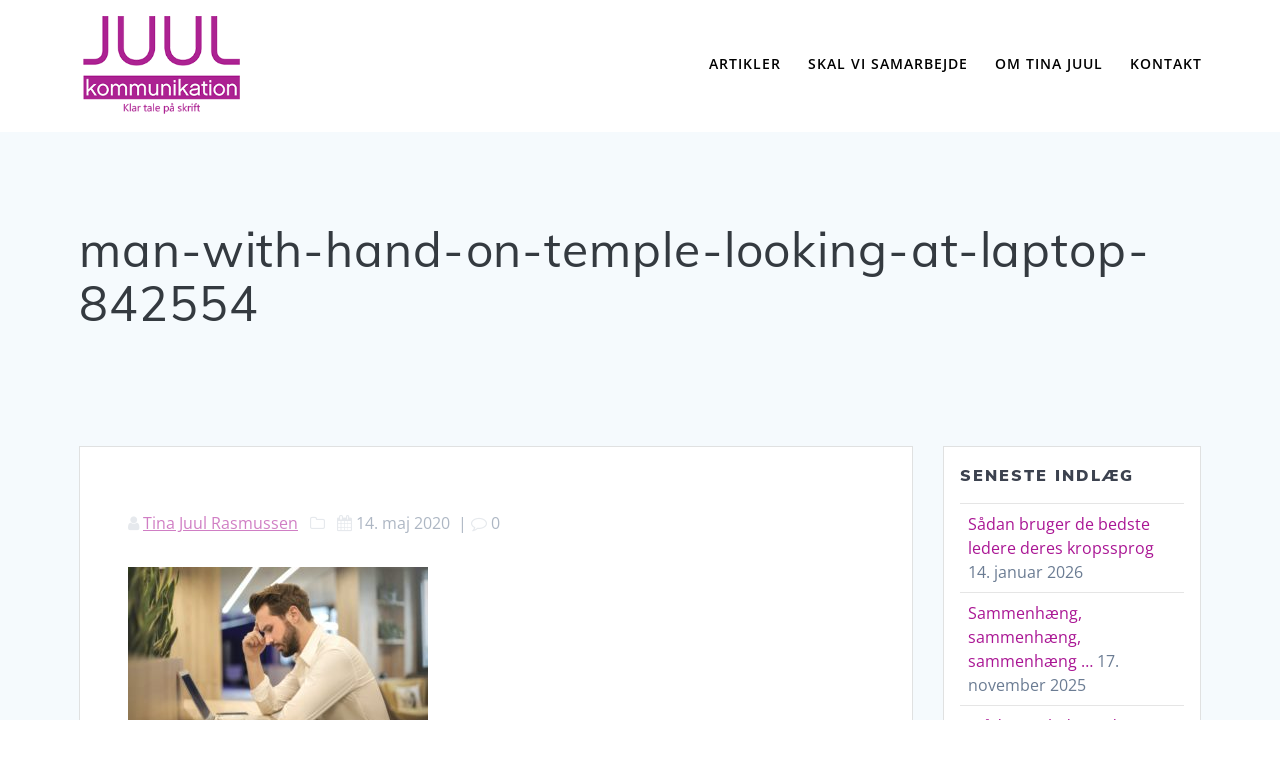

--- FILE ---
content_type: text/html; charset=UTF-8
request_url: https://www.juul-kommunikation.com/genaabning-saadan-hjaelper-du-dine-medarbejdere-tilbage-paa-arbejde/man-with-hand-on-temple-looking-at-laptop-842554/?doing_wp_cron=1674957182.6050930023193359375000
body_size: 15005
content:
<!DOCTYPE html>
<html lang="da-DK" prefix="og: https://ogp.me/ns#">
<head>
    <meta charset="UTF-8">
    <meta name="viewport" content="width=device-width, initial-scale=1">
    <link rel="profile" href="https://gmpg.org/xfn/11">

	    <script>
        (function (exports, d) {
            var _isReady = false,
                _event,
                _fns = [];

            function onReady(event) {
                d.removeEventListener("DOMContentLoaded", onReady);
                _isReady = true;
                _event = event;
                _fns.forEach(function (_fn) {
                    var fn = _fn[0],
                        context = _fn[1];
                    fn.call(context || exports, window.jQuery);
                });
            }

            function onReadyIe(event) {
                if (d.readyState === "complete") {
                    d.detachEvent("onreadystatechange", onReadyIe);
                    _isReady = true;
                    _event = event;
                    _fns.forEach(function (_fn) {
                        var fn = _fn[0],
                            context = _fn[1];
                        fn.call(context || exports, event);
                    });
                }
            }

            d.addEventListener && d.addEventListener("DOMContentLoaded", onReady) ||
            d.attachEvent && d.attachEvent("onreadystatechange", onReadyIe);

            function domReady(fn, context) {
                if (_isReady) {
                    fn.call(context, _event);
                }

                _fns.push([fn, context]);
            }

            exports.mesmerizeDomReady = domReady;
        })(window, document);
    </script>
	
<!-- Search Engine Optimization by Rank Math PRO - https://rankmath.com/ -->
<title>man-with-hand-on-temple-looking-at-laptop-842554 - Juul Kommunikation</title>
<meta name="robots" content="follow, index, max-snippet:-1, max-video-preview:-1, max-image-preview:large"/>
<link rel="canonical" href="https://www.juul-kommunikation.com/genaabning-saadan-hjaelper-du-dine-medarbejdere-tilbage-paa-arbejde/man-with-hand-on-temple-looking-at-laptop-842554/" />
<meta property="og:locale" content="da_DK" />
<meta property="og:type" content="article" />
<meta property="og:title" content="man-with-hand-on-temple-looking-at-laptop-842554 - Juul Kommunikation" />
<meta property="og:url" content="https://www.juul-kommunikation.com/genaabning-saadan-hjaelper-du-dine-medarbejdere-tilbage-paa-arbejde/man-with-hand-on-temple-looking-at-laptop-842554/" />
<meta property="og:site_name" content="Juul Kommunikation" />
<meta property="og:image" content="https://www.juul-kommunikation.com/wp-content/uploads/2020/05/man-with-hand-on-temple-looking-at-laptop-842554-1024x674.jpg" />
<meta property="og:image:secure_url" content="https://www.juul-kommunikation.com/wp-content/uploads/2020/05/man-with-hand-on-temple-looking-at-laptop-842554-1024x674.jpg" />
<meta property="og:image:width" content="1024" />
<meta property="og:image:height" content="674" />
<meta property="og:image:alt" content="man-with-hand-on-temple-looking-at-laptop-842554" />
<meta property="og:image:type" content="image/jpeg" />
<meta name="twitter:card" content="summary_large_image" />
<meta name="twitter:title" content="man-with-hand-on-temple-looking-at-laptop-842554 - Juul Kommunikation" />
<meta name="twitter:image" content="https://www.juul-kommunikation.com/wp-content/uploads/2020/05/man-with-hand-on-temple-looking-at-laptop-842554-1024x674.jpg" />
<!-- /Rank Math WordPress SEO plugin -->

<link rel='dns-prefetch' href='//plausible.io' />

<link rel="alternate" type="application/rss+xml" title="Juul Kommunikation &raquo; Feed" href="https://www.juul-kommunikation.com/feed/" />
<link rel="alternate" type="application/rss+xml" title="Juul Kommunikation &raquo;-kommentar-feed" href="https://www.juul-kommunikation.com/comments/feed/" />
<link rel="alternate" title="oEmbed (JSON)" type="application/json+oembed" href="https://www.juul-kommunikation.com/wp-json/oembed/1.0/embed?url=https%3A%2F%2Fwww.juul-kommunikation.com%2Fgenaabning-saadan-hjaelper-du-dine-medarbejdere-tilbage-paa-arbejde%2Fman-with-hand-on-temple-looking-at-laptop-842554%2F" />
<link rel="alternate" title="oEmbed (XML)" type="text/xml+oembed" href="https://www.juul-kommunikation.com/wp-json/oembed/1.0/embed?url=https%3A%2F%2Fwww.juul-kommunikation.com%2Fgenaabning-saadan-hjaelper-du-dine-medarbejdere-tilbage-paa-arbejde%2Fman-with-hand-on-temple-looking-at-laptop-842554%2F&#038;format=xml" />
<style id='wp-img-auto-sizes-contain-inline-css' type='text/css'>
img:is([sizes=auto i],[sizes^="auto," i]){contain-intrinsic-size:3000px 1500px}
/*# sourceURL=wp-img-auto-sizes-contain-inline-css */
</style>
<style id='wp-emoji-styles-inline-css' type='text/css'>

	img.wp-smiley, img.emoji {
		display: inline !important;
		border: none !important;
		box-shadow: none !important;
		height: 1em !important;
		width: 1em !important;
		margin: 0 0.07em !important;
		vertical-align: -0.1em !important;
		background: none !important;
		padding: 0 !important;
	}
/*# sourceURL=wp-emoji-styles-inline-css */
</style>
<style id='wp-block-library-inline-css' type='text/css'>
:root{--wp-block-synced-color:#7a00df;--wp-block-synced-color--rgb:122,0,223;--wp-bound-block-color:var(--wp-block-synced-color);--wp-editor-canvas-background:#ddd;--wp-admin-theme-color:#007cba;--wp-admin-theme-color--rgb:0,124,186;--wp-admin-theme-color-darker-10:#006ba1;--wp-admin-theme-color-darker-10--rgb:0,107,160.5;--wp-admin-theme-color-darker-20:#005a87;--wp-admin-theme-color-darker-20--rgb:0,90,135;--wp-admin-border-width-focus:2px}@media (min-resolution:192dpi){:root{--wp-admin-border-width-focus:1.5px}}.wp-element-button{cursor:pointer}:root .has-very-light-gray-background-color{background-color:#eee}:root .has-very-dark-gray-background-color{background-color:#313131}:root .has-very-light-gray-color{color:#eee}:root .has-very-dark-gray-color{color:#313131}:root .has-vivid-green-cyan-to-vivid-cyan-blue-gradient-background{background:linear-gradient(135deg,#00d084,#0693e3)}:root .has-purple-crush-gradient-background{background:linear-gradient(135deg,#34e2e4,#4721fb 50%,#ab1dfe)}:root .has-hazy-dawn-gradient-background{background:linear-gradient(135deg,#faaca8,#dad0ec)}:root .has-subdued-olive-gradient-background{background:linear-gradient(135deg,#fafae1,#67a671)}:root .has-atomic-cream-gradient-background{background:linear-gradient(135deg,#fdd79a,#004a59)}:root .has-nightshade-gradient-background{background:linear-gradient(135deg,#330968,#31cdcf)}:root .has-midnight-gradient-background{background:linear-gradient(135deg,#020381,#2874fc)}:root{--wp--preset--font-size--normal:16px;--wp--preset--font-size--huge:42px}.has-regular-font-size{font-size:1em}.has-larger-font-size{font-size:2.625em}.has-normal-font-size{font-size:var(--wp--preset--font-size--normal)}.has-huge-font-size{font-size:var(--wp--preset--font-size--huge)}.has-text-align-center{text-align:center}.has-text-align-left{text-align:left}.has-text-align-right{text-align:right}.has-fit-text{white-space:nowrap!important}#end-resizable-editor-section{display:none}.aligncenter{clear:both}.items-justified-left{justify-content:flex-start}.items-justified-center{justify-content:center}.items-justified-right{justify-content:flex-end}.items-justified-space-between{justify-content:space-between}.screen-reader-text{border:0;clip-path:inset(50%);height:1px;margin:-1px;overflow:hidden;padding:0;position:absolute;width:1px;word-wrap:normal!important}.screen-reader-text:focus{background-color:#ddd;clip-path:none;color:#444;display:block;font-size:1em;height:auto;left:5px;line-height:normal;padding:15px 23px 14px;text-decoration:none;top:5px;width:auto;z-index:100000}html :where(.has-border-color){border-style:solid}html :where([style*=border-top-color]){border-top-style:solid}html :where([style*=border-right-color]){border-right-style:solid}html :where([style*=border-bottom-color]){border-bottom-style:solid}html :where([style*=border-left-color]){border-left-style:solid}html :where([style*=border-width]){border-style:solid}html :where([style*=border-top-width]){border-top-style:solid}html :where([style*=border-right-width]){border-right-style:solid}html :where([style*=border-bottom-width]){border-bottom-style:solid}html :where([style*=border-left-width]){border-left-style:solid}html :where(img[class*=wp-image-]){height:auto;max-width:100%}:where(figure){margin:0 0 1em}html :where(.is-position-sticky){--wp-admin--admin-bar--position-offset:var(--wp-admin--admin-bar--height,0px)}@media screen and (max-width:600px){html :where(.is-position-sticky){--wp-admin--admin-bar--position-offset:0px}}

/*# sourceURL=wp-block-library-inline-css */
</style><style id='wp-block-paragraph-inline-css' type='text/css'>
.is-small-text{font-size:.875em}.is-regular-text{font-size:1em}.is-large-text{font-size:2.25em}.is-larger-text{font-size:3em}.has-drop-cap:not(:focus):first-letter{float:left;font-size:8.4em;font-style:normal;font-weight:100;line-height:.68;margin:.05em .1em 0 0;text-transform:uppercase}body.rtl .has-drop-cap:not(:focus):first-letter{float:none;margin-left:.1em}p.has-drop-cap.has-background{overflow:hidden}:root :where(p.has-background){padding:1.25em 2.375em}:where(p.has-text-color:not(.has-link-color)) a{color:inherit}p.has-text-align-left[style*="writing-mode:vertical-lr"],p.has-text-align-right[style*="writing-mode:vertical-rl"]{rotate:180deg}
/*# sourceURL=https://www.juul-kommunikation.com/wp-includes/blocks/paragraph/style.min.css */
</style>
<style id='global-styles-inline-css' type='text/css'>
:root{--wp--preset--aspect-ratio--square: 1;--wp--preset--aspect-ratio--4-3: 4/3;--wp--preset--aspect-ratio--3-4: 3/4;--wp--preset--aspect-ratio--3-2: 3/2;--wp--preset--aspect-ratio--2-3: 2/3;--wp--preset--aspect-ratio--16-9: 16/9;--wp--preset--aspect-ratio--9-16: 9/16;--wp--preset--color--black: #000000;--wp--preset--color--cyan-bluish-gray: #abb8c3;--wp--preset--color--white: #ffffff;--wp--preset--color--pale-pink: #f78da7;--wp--preset--color--vivid-red: #cf2e2e;--wp--preset--color--luminous-vivid-orange: #ff6900;--wp--preset--color--luminous-vivid-amber: #fcb900;--wp--preset--color--light-green-cyan: #7bdcb5;--wp--preset--color--vivid-green-cyan: #00d084;--wp--preset--color--pale-cyan-blue: #8ed1fc;--wp--preset--color--vivid-cyan-blue: #0693e3;--wp--preset--color--vivid-purple: #9b51e0;--wp--preset--gradient--vivid-cyan-blue-to-vivid-purple: linear-gradient(135deg,rgb(6,147,227) 0%,rgb(155,81,224) 100%);--wp--preset--gradient--light-green-cyan-to-vivid-green-cyan: linear-gradient(135deg,rgb(122,220,180) 0%,rgb(0,208,130) 100%);--wp--preset--gradient--luminous-vivid-amber-to-luminous-vivid-orange: linear-gradient(135deg,rgb(252,185,0) 0%,rgb(255,105,0) 100%);--wp--preset--gradient--luminous-vivid-orange-to-vivid-red: linear-gradient(135deg,rgb(255,105,0) 0%,rgb(207,46,46) 100%);--wp--preset--gradient--very-light-gray-to-cyan-bluish-gray: linear-gradient(135deg,rgb(238,238,238) 0%,rgb(169,184,195) 100%);--wp--preset--gradient--cool-to-warm-spectrum: linear-gradient(135deg,rgb(74,234,220) 0%,rgb(151,120,209) 20%,rgb(207,42,186) 40%,rgb(238,44,130) 60%,rgb(251,105,98) 80%,rgb(254,248,76) 100%);--wp--preset--gradient--blush-light-purple: linear-gradient(135deg,rgb(255,206,236) 0%,rgb(152,150,240) 100%);--wp--preset--gradient--blush-bordeaux: linear-gradient(135deg,rgb(254,205,165) 0%,rgb(254,45,45) 50%,rgb(107,0,62) 100%);--wp--preset--gradient--luminous-dusk: linear-gradient(135deg,rgb(255,203,112) 0%,rgb(199,81,192) 50%,rgb(65,88,208) 100%);--wp--preset--gradient--pale-ocean: linear-gradient(135deg,rgb(255,245,203) 0%,rgb(182,227,212) 50%,rgb(51,167,181) 100%);--wp--preset--gradient--electric-grass: linear-gradient(135deg,rgb(202,248,128) 0%,rgb(113,206,126) 100%);--wp--preset--gradient--midnight: linear-gradient(135deg,rgb(2,3,129) 0%,rgb(40,116,252) 100%);--wp--preset--font-size--small: 13px;--wp--preset--font-size--medium: 20px;--wp--preset--font-size--large: 36px;--wp--preset--font-size--x-large: 42px;--wp--preset--spacing--20: 0.44rem;--wp--preset--spacing--30: 0.67rem;--wp--preset--spacing--40: 1rem;--wp--preset--spacing--50: 1.5rem;--wp--preset--spacing--60: 2.25rem;--wp--preset--spacing--70: 3.38rem;--wp--preset--spacing--80: 5.06rem;--wp--preset--shadow--natural: 6px 6px 9px rgba(0, 0, 0, 0.2);--wp--preset--shadow--deep: 12px 12px 50px rgba(0, 0, 0, 0.4);--wp--preset--shadow--sharp: 6px 6px 0px rgba(0, 0, 0, 0.2);--wp--preset--shadow--outlined: 6px 6px 0px -3px rgb(255, 255, 255), 6px 6px rgb(0, 0, 0);--wp--preset--shadow--crisp: 6px 6px 0px rgb(0, 0, 0);}:where(.is-layout-flex){gap: 0.5em;}:where(.is-layout-grid){gap: 0.5em;}body .is-layout-flex{display: flex;}.is-layout-flex{flex-wrap: wrap;align-items: center;}.is-layout-flex > :is(*, div){margin: 0;}body .is-layout-grid{display: grid;}.is-layout-grid > :is(*, div){margin: 0;}:where(.wp-block-columns.is-layout-flex){gap: 2em;}:where(.wp-block-columns.is-layout-grid){gap: 2em;}:where(.wp-block-post-template.is-layout-flex){gap: 1.25em;}:where(.wp-block-post-template.is-layout-grid){gap: 1.25em;}.has-black-color{color: var(--wp--preset--color--black) !important;}.has-cyan-bluish-gray-color{color: var(--wp--preset--color--cyan-bluish-gray) !important;}.has-white-color{color: var(--wp--preset--color--white) !important;}.has-pale-pink-color{color: var(--wp--preset--color--pale-pink) !important;}.has-vivid-red-color{color: var(--wp--preset--color--vivid-red) !important;}.has-luminous-vivid-orange-color{color: var(--wp--preset--color--luminous-vivid-orange) !important;}.has-luminous-vivid-amber-color{color: var(--wp--preset--color--luminous-vivid-amber) !important;}.has-light-green-cyan-color{color: var(--wp--preset--color--light-green-cyan) !important;}.has-vivid-green-cyan-color{color: var(--wp--preset--color--vivid-green-cyan) !important;}.has-pale-cyan-blue-color{color: var(--wp--preset--color--pale-cyan-blue) !important;}.has-vivid-cyan-blue-color{color: var(--wp--preset--color--vivid-cyan-blue) !important;}.has-vivid-purple-color{color: var(--wp--preset--color--vivid-purple) !important;}.has-black-background-color{background-color: var(--wp--preset--color--black) !important;}.has-cyan-bluish-gray-background-color{background-color: var(--wp--preset--color--cyan-bluish-gray) !important;}.has-white-background-color{background-color: var(--wp--preset--color--white) !important;}.has-pale-pink-background-color{background-color: var(--wp--preset--color--pale-pink) !important;}.has-vivid-red-background-color{background-color: var(--wp--preset--color--vivid-red) !important;}.has-luminous-vivid-orange-background-color{background-color: var(--wp--preset--color--luminous-vivid-orange) !important;}.has-luminous-vivid-amber-background-color{background-color: var(--wp--preset--color--luminous-vivid-amber) !important;}.has-light-green-cyan-background-color{background-color: var(--wp--preset--color--light-green-cyan) !important;}.has-vivid-green-cyan-background-color{background-color: var(--wp--preset--color--vivid-green-cyan) !important;}.has-pale-cyan-blue-background-color{background-color: var(--wp--preset--color--pale-cyan-blue) !important;}.has-vivid-cyan-blue-background-color{background-color: var(--wp--preset--color--vivid-cyan-blue) !important;}.has-vivid-purple-background-color{background-color: var(--wp--preset--color--vivid-purple) !important;}.has-black-border-color{border-color: var(--wp--preset--color--black) !important;}.has-cyan-bluish-gray-border-color{border-color: var(--wp--preset--color--cyan-bluish-gray) !important;}.has-white-border-color{border-color: var(--wp--preset--color--white) !important;}.has-pale-pink-border-color{border-color: var(--wp--preset--color--pale-pink) !important;}.has-vivid-red-border-color{border-color: var(--wp--preset--color--vivid-red) !important;}.has-luminous-vivid-orange-border-color{border-color: var(--wp--preset--color--luminous-vivid-orange) !important;}.has-luminous-vivid-amber-border-color{border-color: var(--wp--preset--color--luminous-vivid-amber) !important;}.has-light-green-cyan-border-color{border-color: var(--wp--preset--color--light-green-cyan) !important;}.has-vivid-green-cyan-border-color{border-color: var(--wp--preset--color--vivid-green-cyan) !important;}.has-pale-cyan-blue-border-color{border-color: var(--wp--preset--color--pale-cyan-blue) !important;}.has-vivid-cyan-blue-border-color{border-color: var(--wp--preset--color--vivid-cyan-blue) !important;}.has-vivid-purple-border-color{border-color: var(--wp--preset--color--vivid-purple) !important;}.has-vivid-cyan-blue-to-vivid-purple-gradient-background{background: var(--wp--preset--gradient--vivid-cyan-blue-to-vivid-purple) !important;}.has-light-green-cyan-to-vivid-green-cyan-gradient-background{background: var(--wp--preset--gradient--light-green-cyan-to-vivid-green-cyan) !important;}.has-luminous-vivid-amber-to-luminous-vivid-orange-gradient-background{background: var(--wp--preset--gradient--luminous-vivid-amber-to-luminous-vivid-orange) !important;}.has-luminous-vivid-orange-to-vivid-red-gradient-background{background: var(--wp--preset--gradient--luminous-vivid-orange-to-vivid-red) !important;}.has-very-light-gray-to-cyan-bluish-gray-gradient-background{background: var(--wp--preset--gradient--very-light-gray-to-cyan-bluish-gray) !important;}.has-cool-to-warm-spectrum-gradient-background{background: var(--wp--preset--gradient--cool-to-warm-spectrum) !important;}.has-blush-light-purple-gradient-background{background: var(--wp--preset--gradient--blush-light-purple) !important;}.has-blush-bordeaux-gradient-background{background: var(--wp--preset--gradient--blush-bordeaux) !important;}.has-luminous-dusk-gradient-background{background: var(--wp--preset--gradient--luminous-dusk) !important;}.has-pale-ocean-gradient-background{background: var(--wp--preset--gradient--pale-ocean) !important;}.has-electric-grass-gradient-background{background: var(--wp--preset--gradient--electric-grass) !important;}.has-midnight-gradient-background{background: var(--wp--preset--gradient--midnight) !important;}.has-small-font-size{font-size: var(--wp--preset--font-size--small) !important;}.has-medium-font-size{font-size: var(--wp--preset--font-size--medium) !important;}.has-large-font-size{font-size: var(--wp--preset--font-size--large) !important;}.has-x-large-font-size{font-size: var(--wp--preset--font-size--x-large) !important;}
/*# sourceURL=global-styles-inline-css */
</style>

<style id='classic-theme-styles-inline-css' type='text/css'>
/*! This file is auto-generated */
.wp-block-button__link{color:#fff;background-color:#32373c;border-radius:9999px;box-shadow:none;text-decoration:none;padding:calc(.667em + 2px) calc(1.333em + 2px);font-size:1.125em}.wp-block-file__button{background:#32373c;color:#fff;text-decoration:none}
/*# sourceURL=/wp-includes/css/classic-themes.min.css */
</style>
<link rel='stylesheet' id='chld_thm_cfg_parent-css' href='https://www.juul-kommunikation.com/wp-content/themes/mesmerize-pro/style.css?ver=6.9' type='text/css' media='all' />
<link rel='stylesheet' id='mesmerize-style-css' href='https://www.juul-kommunikation.com/wp-content/themes/mesmerize-pro-child/style.css?ver=1.1.54.1524671798' type='text/css' media='all' />
<style id='mesmerize-style-inline-css' type='text/css'>
img.logo.dark, img.custom-logo{width:auto;max-height:100px !important;}
/** cached kirki style */.footer .footer-content{background-color:#222;}.footer h1, .footer h2, .footer h3, .footer h4, .footer h5, .footer h6{color:#FFF!important;}.footer p, .footer{color:#FFF;}.footer a{color:#AAA;}.footer a:hover{color:#AAA;}.footer a .fa, .footer .fa{color:#FFF;}.footer a:hover .fa{color:#3f464c;}.footer-border-accent{border-color:#FF9800 !important;}.footer-bg-accent{background-color:#FF9800 !important;}body{font-family:"Open Sans", Helvetica, Arial, sans-serif;color:#6B7C93;}body h1{font-family:Muli, Helvetica, Arial, sans-serif;font-weight:600;font-style:normal;font-size:2rem;line-height:4rem;color:#3C424F;}body h2{font-family:Muli, Helvetica, Arial, sans-serif;font-weight:600;font-style:normal;font-size:2.188rem;line-height:3rem;text-transform:none;color:#3C424F;}body h3{font-family:Muli, Helvetica, Arial, sans-serif;font-weight:600;font-size:1.313rem;line-height:2.25rem;letter-spacing:normal;text-transform:none;color:#3C424F;}body h4{font-family:Muli, Helvetica, Arial, sans-serif;font-weight:600;font-size:0.963rem;line-height:1.75rem;letter-spacing:0.0625rem;text-transform:none;color:#3C424F;}body h5{font-family:Muli, Helvetica, Arial, sans-serif;font-weight:800;font-size:0.875rem;line-height:1.5rem;letter-spacing:2px;text-transform:none;color:#3C424F;}body h6{font-family:Muli, Helvetica, Arial, sans-serif;font-weight:800;font-size:0.766rem;line-height:1.375rem;letter-spacing:0.1875rem;color:#3C424F;}.header-homepage:not(.header-slide).color-overlay:before{background:#000000;}.header-homepage:not(.header-slide) .background-overlay,.header-homepage:not(.header-slide).color-overlay::before{opacity:0.05;}.header.color-overlay:after{filter:invert(0%) ;}.header-homepage p.header-subtitle2{margin-top:0;margin-bottom:20px;font-family:Roboto, Helvetica, Arial, sans-serif;font-weight:300;font-style:normal;font-size:1.4em;line-height:130%;text-transform:none;color:#FFFFFF;background:rgba(0,0,0,0);padding-top:0px;padding-bottom:0px;padding-left:0px;padding-right:0px;-webkit-border-radius:0px;-moz-border-radius:0px;border-radius:0px;}.header-homepage h1.hero-title{font-family:Muli, Helvetica, Arial, sans-serif;font-weight:300;font-style:normal;font-size:2.3em;line-height:114%;letter-spacing:0.9px;text-transform:none;color:#343A40;}.header-homepage .hero-title{margin-top:0;margin-bottom:0px;background:rgba(0,0,0,0);padding-top:20px;padding-bottom:20px;padding-left:0px;padding-right:0px;-webkit-border-radius:0px;-moz-border-radius:0px;border-radius:0px;}.header-homepage p.header-subtitle{margin-top:0;margin-bottom:20px;font-family:Muli, Helvetica, Arial, sans-serif;font-weight:300;font-style:normal;font-size:1.2em;line-height:140%;text-transform:none;color:#AA1694;background:rgba(0,0,0,0);padding-top:0px;padding-bottom:0px;padding-left:0px;padding-right:0px;-webkit-border-radius:0px;-moz-border-radius:0px;border-radius:0px;}.header-buttons-wrapper{background:rgba(0,0,0,0);padding-top:0px;padding-bottom:0px;padding-left:0px;padding-right:0px;-webkit-border-radius:0px;-moz-border-radius:0px;border-radius:0px;}.header-homepage .header-description-row{padding-top:5%;padding-bottom:5%;}.inner-header-description{padding-top:7%;padding-bottom:0%;}.inner-header-description .header-subtitle{font-family:Muli, Helvetica, Arial, sans-serif;font-weight:300;font-style:normal;font-size:1.3em;line-height:130%;letter-spacing:0px;text-transform:none;color:#ffffff;}.inner-header-description h1.hero-title{font-family:Muli, Helvetica, Arial, sans-serif;font-weight:400;font-style:normal;font-size:3.0em;line-height:114%;letter-spacing:0.9px;text-transform:none;color:#343A40;}.header-top-bar .header-top-bar-area.area-left span{color:#FFFFFF;}.header-top-bar .header-top-bar-area.area-left i.fa{color:#999;}.header-top-bar .header-top-bar-area.area-left .top-bar-social-icons i{color:#fff;}.header-top-bar .header-top-bar-area.area-left .top-bar-social-icons i:hover{color:#fff;}.header-top-bar .header-top-bar-area.area-left .top-bar-menu > li > a{color:#fff;}.header-top-bar .header-top-bar-area.area-left .top-bar-menu > li > a:hover{color:#fff!important;}.header-top-bar .header-top-bar-area.area-left .top-bar-menu > li > a:visited{color:#fff;}.header-top-bar .header-top-bar-area.area-left span.top-bar-text{color:#999;}.header-top-bar .header-top-bar-area.area-right span{color:#FFFFFF;}.header-top-bar .header-top-bar-area.area-right i.fa{color:#999;}.header-top-bar .header-top-bar-area.area-right .top-bar-social-icons i{color:#fff;}.header-top-bar .header-top-bar-area.area-right .top-bar-social-icons i:hover{color:#fff;}.header-top-bar .header-top-bar-area.area-right .top-bar-menu > li > a{color:#fff;}.header-top-bar .header-top-bar-area.area-right .top-bar-menu > li > a:hover{color:#fff!important;}.header-top-bar .header-top-bar-area.area-right .top-bar-menu > li > a:visited{color:#fff;}.header-top-bar .header-top-bar-area.area-right span.top-bar-text{color:#999;}.mesmerize-inner-page .navigation-bar.coloured-nav:not(.fixto-fixed){background-color:rgba(255, 255, 255, 1)!important;}.mesmerize-inner-page .fixto-fixed .main_menu_col, .mesmerize-inner-page .fixto-fixed .main-menu{justify-content:flex-end!important;}.mesmerize-inner-page .navigation-bar.fixto-fixed{background-color:rgba(255, 255, 255, 1)!important;}.mesmerize-inner-page #main_menu > li > a{font-family:"Open Sans", Helvetica, Arial, sans-serif;font-weight:600;font-style:normal;font-size:14px;line-height:160%;letter-spacing:1px;text-transform:uppercase;}.mesmerize-front-page .navigation-bar.coloured-nav:not(.fixto-fixed){background-color:rgba(255, 255, 255, 1)!important;}.mesmerize-front-page .fixto-fixed .main_menu_col, .mesmerize-front-page .fixto-fixed .main-menu{justify-content:flex-end!important;}.mesmerize-front-page .navigation-bar.fixto-fixed{background-color:rgba(255, 255, 255, 1)!important;}.mesmerize-front-page #main_menu > li > a{font-family:"Open Sans", Helvetica, Arial, sans-serif;font-weight:600;font-style:normal;font-size:14px;line-height:160%;letter-spacing:1px;text-transform:uppercase;}.mesmerize-front-page #main_menu > li li > a{font-family:"Open Sans", Helvetica, Arial, sans-serif;font-weight:600;font-style:normal;font-size:0.875rem;line-height:120%;letter-spacing:0px;text-transform:none;}.mesmerize-front-page .header-nav-area .social-icons a{color:#FFFFFF!important;}.mesmerize-front-page .fixto-fixed .header-nav-area .social-icons a{color:#000000!important;}.mesmerize-front-page  .nav-search.widget_search *{color:#FFFFFF;}.mesmerize-front-page  .nav-search.widget_search input{border-color:#FFFFFF;}.mesmerize-front-page  .nav-search.widget_search input::-webkit-input-placeholder{color:#FFFFFF;}.mesmerize-front-page  .nav-search.widget_search input:-ms-input-placeholder{color:#FFFFFF;}.mesmerize-front-page  .nav-search.widget_search input:-moz-placeholder{color:#FFFFFF;}.mesmerize-front-page .fixto-fixed  .nav-search.widget_search *{color:#000000;}.mesmerize-front-page .fixto-fixed  .nav-search.widget_search input{border-color:#000000;}.mesmerize-front-page .fixto-fixed  .nav-search.widget_search input::-webkit-input-placeholder{color:#000000;}.mesmerize-front-page .fixto-fixed  .nav-search.widget_search input:-ms-input-placeholder{color:#000000;}.mesmerize-front-page .fixto-fixed  .nav-search.widget_search input:-moz-placeholder{color:#000000;}.mesmerize-inner-page .inner_header-nav-area .social-icons a{color:#FFFFFF!important;}.mesmerize-inner-page .fixto-fixed .inner_header-nav-area .social-icons a{color:#000000!important;}.mesmerize-inner-page .nav-search.widget_search *{color:#FFFFFF;}.mesmerize-inner-page .nav-search.widget_search input{border-color:#FFFFFF;}.mesmerize-inner-page .nav-search.widget_search input::-webkit-input-placeholder{color:#FFFFFF;}.mesmerize-inner-page .nav-search.widget_search input:-ms-input-placeholder{color:#FFFFFF;}.mesmerize-inner-page .nav-search.widget_search input:-moz-placeholder{color:#FFFFFF;}.mesmerize-inner-page .fixto-fixed .nav-search.widget_search *{color:#000000;}.mesmerize-inner-page .fixto-fixed .nav-search.widget_search input{border-color:#000000;}.mesmerize-inner-page .fixto-fixed .nav-search.widget_search input::-webkit-input-placeholder{color:#000000;}.mesmerize-inner-page .fixto-fixed .nav-search.widget_search input:-ms-input-placeholder{color:#000000;}.mesmerize-inner-page .fixto-fixed .nav-search.widget_search input:-moz-placeholder{color:#000000;}[data-component="offcanvas"] i.fa{color:#000000!important;}[data-component="offcanvas"] .bubble{background-color:#000000!important;}.fixto-fixed [data-component="offcanvas"] i.fa{color:#000000!important;}.fixto-fixed [data-component="offcanvas"] .bubble{background-color:#000000!important;}#offcanvas-wrapper{background-color:#222B34!important;}html.has-offscreen body:after{background-color:rgba(34, 43, 52, 0.7)!important;}#offcanvas-wrapper *:not(.arrow){color:#ffffff!important;}#offcanvas_menu li.open, #offcanvas_menu li.current-menu-item, #offcanvas_menu li.current-menu-item > a, #offcanvas_menu li.current_page_item, #offcanvas_menu li.current_page_item > a{background-color:#FFFFFF;}#offcanvas_menu li.open > a, #offcanvas_menu li.open > a > i, #offcanvas_menu li.current-menu-item > a, #offcanvas_menu li.current_page_item > a{color:#2395F6!important;}#offcanvas_menu li.open > a, #offcanvas_menu li.current-menu-item > a, #offcanvas_menu li.current_page_item > a{border-left-color:#2395F6!important;}#offcanvas_menu li > ul{background-color:#686B77;}#offcanvas_menu li > a{font-family:"Open Sans", Helvetica, Arial, sans-serif;font-weight:400;font-style:normal;font-size:0.875rem;line-height:100%;letter-spacing:0px;text-transform:none;}.navigation-bar.homepage.coloured-nav a.text-logo,.navigation-bar.homepage.coloured-nav #main_menu li.logo > a.text-logo,.navigation-bar.homepage.coloured-nav #main_menu li.logo > a.text-logo:hover{color:#000000;font-family:inherit;font-weight:600;font-style:normal;font-size:2em;line-height:100%;letter-spacing:0px;text-transform:uppercase;}.navigation-bar.homepage.fixto-fixed a.text-logo,.navigation-bar.homepage.fixto-fixed .dark-logo a.text-logo{color:#000000!important;}.navigation-bar:not(.homepage) a.text-logo,.navigation-bar:not(.homepage) #main_menu li.logo > a.text-logo,.navigation-bar:not(.homepage) #main_menu li.logo > a.text-logo:hover,.navigation-bar:not(.homepage) a.text-logo,.navigation-bar:not(.homepage) #main_menu li.logo > a.text-logo,.navigation-bar:not(.homepage) #main_menu li.logo > a.text-logo:hover{color:#4a4a4a;font-family:inherit;font-weight:600;font-size:1.6rem;line-height:100%;letter-spacing:0px;text-transform:uppercase;}.navigation-bar.fixto-fixed:not(.homepage) a.text-logo,.navigation-bar.fixto-fixed:not(.homepage) .dark-logo a.text-logo, .navigation-bar.alternate:not(.homepage) a.text-logo, .navigation-bar.alternate:not(.homepage) .dark-logo a.text-logo{color:#4a4a4a!important;}.slide-progress{background:rgba(3, 169, 244, 0.5);height:5px;}.header-slider-navigation.separated .owl-nav .owl-next,.header-slider-navigation.separated .owl-nav .owl-prev{margin-left:40px;margin-right:40px;}.header-slider-navigation .owl-nav .owl-next,.header-slider-navigation .owl-nav .owl-prev{padding:0px;background:rgba(0, 0, 0, 0);}.header-slider-navigation .owl-nav .owl-next i,.header-slider-navigation .owl-nav .owl-prev i{font-size:50px;width:50px;height:50px;color:#ffffff;}.header-slider-navigation .owl-nav .owl-next:hover,.header-slider-navigation .owl-nav .owl-prev:hover{background:rgba(0, 0, 0, 0);}.header-slider-navigation .owl-dots{margin-bottom:0px;margin-top:0px;}.header-slider-navigation .owl-dots .owl-dot span{background:rgba(255,255,255,0.3);}.header-slider-navigation .owl-dots .owl-dot.active span,.header-slider-navigation .owl-dots .owl-dot:hover span{background:#ffffff;}.header-slider-navigation .owl-dots .owl-dot{margin:0px 7px;}@media (min-width: 767px){.footer .footer-content{padding-top:0px;padding-bottom:0px;}}@media (max-width: 1023px){body{font-size:calc( 16px * 0.875 );}}@media (min-width: 1024px){body{font-size:16px;}}@media only screen and (min-width: 768px){body h1{font-size:3rem;}body h2{font-size:2.5rem;}body h3{font-size:1.5rem;}body h4{font-size:1.1rem;}body h5{font-size:1rem;}body h6{font-size:0.875rem;}.header-homepage p.header-subtitle2{font-size:1.4em;}.header-homepage h1.hero-title{font-size:3rem;}.header-homepage p.header-subtitle{font-size:1.2em;}.header-content .align-holder{width:96%!important;}.header-homepage:not(.header-slide) .header-hero-media{-webkit-flex-basis:48%;-moz-flex-basis:48%;-ms-flex-preferred-size:48%;flex-basis:48%;max-width:48%;width:48%;}.header-homepage:not(.header-slide) .header-hero-content{-webkit-flex-basis:calc(100% - 48%)!important;-moz-flex-basis:calc(100% - 48%)!important;-ms-flex-preferred-size:calc(100% - 48%)!important;flex-basis:calc(100% - 48%)!important;max-width:calc(100% - 48%)!important;width:calc(100% - 48%)!important;}.inner-header-description{text-align:left!important;}.inner-header-description .header-subtitle{font-size:1.3em;}.inner-header-description h1.hero-title{font-size:3.0em;}}@media screen and (max-width:767px){.header-homepage .header-description-row{padding-top:0%;padding-bottom:0%;}}
/*# sourceURL=mesmerize-style-inline-css */
</style>
<link rel='stylesheet' id='mesmerize-fonts-css' href='//www.juul-kommunikation.com/wp-content/uploads/omgf/mesmerize-fonts/mesmerize-fonts.css?ver=1716385753' type='text/css' media='all' />
<link rel='stylesheet' id='mesmerize-style-bundle-css' href='https://www.juul-kommunikation.com/wp-content/themes/mesmerize-pro/pro/assets/css/theme.bundle.min.css?ver=1.1.54.1524671798' type='text/css' media='all' />
<script type="text/javascript" defer data-domain='juul-kommunikation.com' data-api='https://plausible.io/api/event' data-cfasync='false' src="https://plausible.io/js/plausible.js?ver=2.5.0" id="plausible-analytics-js"></script>
<script type="text/javascript" id="plausible-analytics-js-after">
/* <![CDATA[ */
window.plausible = window.plausible || function() { (window.plausible.q = window.plausible.q || []).push(arguments) }
//# sourceURL=plausible-analytics-js-after
/* ]]> */
</script>
<script type="text/javascript" src="https://www.juul-kommunikation.com/wp-includes/js/jquery/jquery.min.js?ver=3.7.1" id="jquery-core-js"></script>
<script type="text/javascript" src="https://www.juul-kommunikation.com/wp-includes/js/jquery/jquery-migrate.min.js?ver=3.4.1" id="jquery-migrate-js"></script>
<script type="text/javascript" id="jquery-js-after">
/* <![CDATA[ */
    
        (function () {
            function setHeaderTopSpacing() {

                setTimeout(function() {
                  var headerTop = document.querySelector('.header-top');
                  var headers = document.querySelectorAll('.header-wrapper .header,.header-wrapper .header-homepage');

                  for (var i = 0; i < headers.length; i++) {
                      var item = headers[i];
                      item.style.paddingTop = headerTop.getBoundingClientRect().height + "px";
                  }

                    var languageSwitcher = document.querySelector('.mesmerize-language-switcher');

                    if(languageSwitcher){
                        languageSwitcher.style.top = "calc( " +  headerTop.getBoundingClientRect().height + "px + 1rem)" ;
                    }
                    
                }, 100);

             
            }

            window.addEventListener('resize', setHeaderTopSpacing);
            window.mesmerizeSetHeaderTopSpacing = setHeaderTopSpacing
            mesmerizeDomReady(setHeaderTopSpacing);
        })();
    
    
//# sourceURL=jquery-js-after
/* ]]> */
</script>
<link rel="https://api.w.org/" href="https://www.juul-kommunikation.com/wp-json/" /><link rel="alternate" title="JSON" type="application/json" href="https://www.juul-kommunikation.com/wp-json/wp/v2/media/2381" /><link rel="EditURI" type="application/rsd+xml" title="RSD" href="https://www.juul-kommunikation.com/xmlrpc.php?rsd" />
<meta name="generator" content="WordPress 6.9" />
<link rel='shortlink' href='https://www.juul-kommunikation.com/?p=2381' />
        <style data-name="header-gradient-overlay">
            .header .background-overlay {
                background: linear-gradient(135deg , rgba(102, 126, 234, 0.5) 0%, rgba(118, 75, 162, 0.5) 100%);
            }
        </style>
        <script type="text/javascript" data-name="async-styles">
        (function () {
            var links = document.querySelectorAll('link[data-href]');
            for (var i = 0; i < links.length; i++) {
                var item = links[i];
                item.href = item.getAttribute('data-href')
            }
        })();
    </script>
	<style data-prefix="inner_header" data-name="menu-variant-style">
/** cached menu style */.mesmerize-inner-page ul.dropdown-menu > li {  color: #000000; } .mesmerize-inner-page .fixto-fixed ul.dropdown-menu > li {  color: #000000; }  .mesmerize-inner-page ul.dropdown-menu.active-line-bottom > li > a, .mesmerize-inner-page ul.dropdown-menu.active-line-bottom > li > a, ul.dropdown-menu.default > li > a, .mesmerize-inner-page ul.dropdown-menu.default > li > a {   border-bottom: 3px solid transparent; } .mesmerize-inner-page ul.dropdown-menu.active-line-bottom > .current_page_item > a, .mesmerize-inner-page ul.dropdown-menu.active-line-bottom > .current-menu-item > a, ul.dropdown-menu.default > .current_page_item > a, .mesmerize-inner-page ul.dropdown-menu.default > .current-menu-item > a {  border-bottom-color: #AA1694; } .mesmerize-inner-page ul.dropdown-menu.active-line-bottom > li:not(.current-menu-item):not(.current_page_item):hover > a, .mesmerize-inner-page ul.dropdown-menu.active-line-bottom > li:not(.current-menu-item):not(.current_page_item).hover > a, ul.dropdown-menu.default > li:not(.current-menu-item):not(.current_page_item):hover > a, .mesmerize-inner-page ul.dropdown-menu.default > li:not(.current-menu-item):not(.current_page_item).hover > a {  color: #AA1694; } .mesmerize-inner-page .fixto-fixed ul.dropdown-menu.active-line-bottom > .current_page_item > a, .mesmerize-inner-page .fixto-fixed ul.dropdown-menu.active-line-bottom > .current-menu-item > a, .mesmerize-inner-page .fixto-fixed ul.dropdown-menu.default > .current_page_item > a, .mesmerize-inner-page .fixto-fixed ul.dropdown-menu.default > .current-menu-item > a {  border-bottom-color: #aa1694; } .mesmerize-inner-page .fixto-fixed ul.dropdown-menu.active-line-bottom > li:not(.current-menu-item):not(.current_page_item):hover > a, .mesmerize-inner-page .fixto-fixed ul.dropdown-menu.active-line-bottom > li:not(.current-menu-item):not(.current_page_item).hover > a, .mesmerize-inner-page .fixto-fixed ul.dropdown-menu.default > li:not(.current-menu-item):not(.current_page_item):hover > a, .mesmerize-inner-page .fixto-fixed ul.dropdown-menu.default > li:not(.current-menu-item):not(.current_page_item).hover > a {  color: #aa1694; }  .mesmerize-inner-page ul.dropdown-menu.active-line-bottom > .current_page_item > a, .mesmerize-inner-page ul.dropdown-menu.active-line-bottom > .current-menu-item > a {  color: #000000; } .mesmerize-inner-page .fixto-fixed ul.dropdown-menu.active-line-bottom > .current_page_item > a, .mesmerize-inner-page .fixto-fixed ul.dropdown-menu.active-line-bottom > .current-menu-item > a {  color: #000000; } .mesmerize-inner-page ul.dropdown-menu ul {  background-color: #FFFFFF; }  .mesmerize-inner-page ul.dropdown-menu ul li {  color: #6B7C93; } .mesmerize-inner-page ul.dropdown-menu ul li.hover, .mesmerize-inner-page ul.dropdown-menu ul li:hover {  background-color: #F8F8F8;  color: #000000; }</style>
<style data-name="menu-align">
.mesmerize-inner-page .main-menu, .mesmerize-inner-page .main_menu_col {justify-content:flex-end;}</style>
<link rel="icon" href="https://www.juul-kommunikation.com/wp-content/uploads/2018/04/cropped-logotransparentkomflav-32x32.png" sizes="32x32" />
<link rel="icon" href="https://www.juul-kommunikation.com/wp-content/uploads/2018/04/cropped-logotransparentkomflav-192x192.png" sizes="192x192" />
<link rel="apple-touch-icon" href="https://www.juul-kommunikation.com/wp-content/uploads/2018/04/cropped-logotransparentkomflav-180x180.png" />
<meta name="msapplication-TileImage" content="https://www.juul-kommunikation.com/wp-content/uploads/2018/04/cropped-logotransparentkomflav-270x270.png" />
	<style id="page-content-custom-styles">
			</style>
	        <style data-name="header-shapes">
            .header.color-overlay:after {background:url(https://www.juul-kommunikation.com/wp-content/themes/mesmerize-pro/assets/images/header-shapes/circles.png) center center/ cover no-repeat}        </style>
            <style data-name="background-content-colors">
        .mesmerize-inner-page .page-content,
        .mesmerize-inner-page .content,
        .mesmerize-front-page.mesmerize-content-padding .page-content {
            background-color: #F5FAFD;
        }
    </style>
                <style data-name="site-colors">
                /** cached colors style */
                a, .comment-reply-link, a.read-more{ color:#aa1694; } a:hover, .comment-reply-link:hover, .sidebar .widget > ul > li a:hover, a.read-more:hover{ color:#BE2AA8; } .contact-form-wrapper input[type=submit], .button, .nav-links .numbers-navigation span.current, .post-comments .navigation .numbers-navigation span.current, .nav-links .numbers-navigation a:hover, .post-comments .navigation .numbers-navigation a:hover{ background-color:#aa1694; border-color:#aa1694; } .contact-form-wrapper input[type=submit]:hover, .nav-links .prev-navigation a:hover, .post-comments .navigation .prev-navigation a:hover, .nav-links .next-navigation a:hover, .post-comments .navigation .next-navigation a:hover, .button:hover{ background-color:#BE2AA8; border-color:#BE2AA8; } .post-comments, .sidebar .widget, .post-list .post-list-item{ //border-bottom-color:#aa1694; } .nav-links .prev-navigation a, .post-comments .navigation .prev-navigation a, .nav-links .next-navigation a, .post-comments .navigation .next-navigation a{ border-color:#aa1694; color:#aa1694; } .tags-list a:hover{ border-color:#aa1694; background-color:#aa1694; } svg.section-separator-top path.svg-white-bg, svg.section-separator-bottom path.svg-white-bg{ fill: #aa1694; } p.color1{ color : #aa1694; } span.color1{ color : #aa1694; } h1.color1{ color : #aa1694; } h2.color1{ color : #aa1694; } h3.color1{ color : #aa1694; } h4.color1{ color : #aa1694; } h5.color1{ color : #aa1694; } h6.color1{ color : #aa1694; } .card.bg-color1, .bg-color1{ background-color:#aa1694; } a.color1:not(.button){ color:#aa1694; } a.color1:not(.button):hover{ color:#BE2AA8; } button.color1, .button.color1{ background-color:#aa1694; border-color:#aa1694; } button.color1:hover, .button.color1:hover{ background-color:#BE2AA8; border-color:#BE2AA8; } button.outline.color1, .button.outline.color1{ background:none; border-color:#aa1694; color:#aa1694; } button.outline.color1:hover, .button.outline.color1:hover{ background:none; border-color:rgba(170,22,148,0.7); color:rgba(170,22,148,0.9); } i.fa.color1{ color:#aa1694; } i.fa.icon.bordered.color1{ border-color:#aa1694; } i.fa.icon.reverse.color1{ background-color:#aa1694; color: #ffffff; } i.fa.icon.reverse.color-white{ color: #d5d5d5; } i.fa.icon.bordered.color1{ border-color:#aa1694; } i.fa.icon.reverse.bordered.color1{ background-color:#aa1694; color: #ffffff; } .top-right-triangle.color1{ border-right-color:#aa1694; } .checked.decoration-color1 li:before { color:#aa1694; } .stared.decoration-color1 li:before { color:#aa1694; } .card.card-color1{ background-color:#aa1694; } .card.bottom-border-color1{ border-bottom-color: #aa1694; } .grad-180-transparent-color1{  background-image: linear-gradient(180deg, rgba(170,22,148,0) 0%, rgba(170,22,148,0) 50%, rgba(170,22,148,0.6) 78%, rgba(170,22,148,0.9) 100%) !important; } .border-color1{ border-color: #aa1694; } .circle-counter.color1 .circle-bar{ stroke: #aa1694; } p.color4{ color : #9a8b9e; } span.color4{ color : #9a8b9e; } h1.color4{ color : #9a8b9e; } h2.color4{ color : #9a8b9e; } h3.color4{ color : #9a8b9e; } h4.color4{ color : #9a8b9e; } h5.color4{ color : #9a8b9e; } h6.color4{ color : #9a8b9e; } .card.bg-color4, .bg-color4{ background-color:#9a8b9e; } a.color4:not(.button){ color:#9a8b9e; } a.color4:not(.button):hover{ color:#AE9FB2; } button.color4, .button.color4{ background-color:#9a8b9e; border-color:#9a8b9e; } button.color4:hover, .button.color4:hover{ background-color:#AE9FB2; border-color:#AE9FB2; } button.outline.color4, .button.outline.color4{ background:none; border-color:#9a8b9e; color:#9a8b9e; } button.outline.color4:hover, .button.outline.color4:hover{ background:none; border-color:rgba(154,139,158,0.7); color:rgba(154,139,158,0.9); } i.fa.color4{ color:#9a8b9e; } i.fa.icon.bordered.color4{ border-color:#9a8b9e; } i.fa.icon.reverse.color4{ background-color:#9a8b9e; color: #ffffff; } i.fa.icon.reverse.color-white{ color: #d5d5d5; } i.fa.icon.bordered.color4{ border-color:#9a8b9e; } i.fa.icon.reverse.bordered.color4{ background-color:#9a8b9e; color: #ffffff; } .top-right-triangle.color4{ border-right-color:#9a8b9e; } .checked.decoration-color4 li:before { color:#9a8b9e; } .stared.decoration-color4 li:before { color:#9a8b9e; } .card.card-color4{ background-color:#9a8b9e; } .card.bottom-border-color4{ border-bottom-color: #9a8b9e; } .grad-180-transparent-color4{  background-image: linear-gradient(180deg, rgba(154,139,158,0) 0%, rgba(154,139,158,0) 50%, rgba(154,139,158,0.6) 78%, rgba(154,139,158,0.9) 100%) !important; } .border-color4{ border-color: #9a8b9e; } .circle-counter.color4 .circle-bar{ stroke: #9a8b9e; } p.color7{ color : #ffffff; } span.color7{ color : #ffffff; } h1.color7{ color : #ffffff; } h2.color7{ color : #ffffff; } h3.color7{ color : #ffffff; } h4.color7{ color : #ffffff; } h5.color7{ color : #ffffff; } h6.color7{ color : #ffffff; } .card.bg-color7, .bg-color7{ background-color:#ffffff; } a.color7:not(.button){ color:#ffffff; } a.color7:not(.button):hover{ color:#FFFFFF; } button.color7, .button.color7{ background-color:#ffffff; border-color:#ffffff; } button.color7:hover, .button.color7:hover{ background-color:#FFFFFF; border-color:#FFFFFF; } button.outline.color7, .button.outline.color7{ background:none; border-color:#ffffff; color:#ffffff; } button.outline.color7:hover, .button.outline.color7:hover{ background:none; border-color:rgba(255,255,255,0.7); color:rgba(255,255,255,0.9); } i.fa.color7{ color:#ffffff; } i.fa.icon.bordered.color7{ border-color:#ffffff; } i.fa.icon.reverse.color7{ background-color:#ffffff; color: #ffffff; } i.fa.icon.reverse.color-white{ color: #d5d5d5; } i.fa.icon.bordered.color7{ border-color:#ffffff; } i.fa.icon.reverse.bordered.color7{ background-color:#ffffff; color: #ffffff; } .top-right-triangle.color7{ border-right-color:#ffffff; } .checked.decoration-color7 li:before { color:#ffffff; } .stared.decoration-color7 li:before { color:#ffffff; } .card.card-color7{ background-color:#ffffff; } .card.bottom-border-color7{ border-bottom-color: #ffffff; } .grad-180-transparent-color7{  background-image: linear-gradient(180deg, rgba(255,255,255,0) 0%, rgba(255,255,255,0) 50%, rgba(255,255,255,0.6) 78%, rgba(255,255,255,0.9) 100%) !important; } .border-color7{ border-color: #ffffff; } .circle-counter.color7 .circle-bar{ stroke: #ffffff; } p.color-white{ color : #ffffff; } span.color-white{ color : #ffffff; } h1.color-white{ color : #ffffff; } h2.color-white{ color : #ffffff; } h3.color-white{ color : #ffffff; } h4.color-white{ color : #ffffff; } h5.color-white{ color : #ffffff; } h6.color-white{ color : #ffffff; } .card.bg-color-white, .bg-color-white{ background-color:#ffffff; } a.color-white:not(.button){ color:#ffffff; } a.color-white:not(.button):hover{ color:#FFFFFF; } button.color-white, .button.color-white{ background-color:#ffffff; border-color:#ffffff; } button.color-white:hover, .button.color-white:hover{ background-color:#FFFFFF; border-color:#FFFFFF; } button.outline.color-white, .button.outline.color-white{ background:none; border-color:#ffffff; color:#ffffff; } button.outline.color-white:hover, .button.outline.color-white:hover{ background:none; border-color:rgba(255,255,255,0.7); color:rgba(255,255,255,0.9); } i.fa.color-white{ color:#ffffff; } i.fa.icon.bordered.color-white{ border-color:#ffffff; } i.fa.icon.reverse.color-white{ background-color:#ffffff; color: #ffffff; } i.fa.icon.reverse.color-white{ color: #d5d5d5; } i.fa.icon.bordered.color-white{ border-color:#ffffff; } i.fa.icon.reverse.bordered.color-white{ background-color:#ffffff; color: #ffffff; } .top-right-triangle.color-white{ border-right-color:#ffffff; } .checked.decoration-color-white li:before { color:#ffffff; } .stared.decoration-color-white li:before { color:#ffffff; } .card.card-color-white{ background-color:#ffffff; } .card.bottom-border-color-white{ border-bottom-color: #ffffff; } .grad-180-transparent-color-white{  background-image: linear-gradient(180deg, rgba(255,255,255,0) 0%, rgba(255,255,255,0) 50%, rgba(255,255,255,0.6) 78%, rgba(255,255,255,0.9) 100%) !important; } .border-color-white{ border-color: #ffffff; } .circle-counter.color-white .circle-bar{ stroke: #ffffff; } p.color-black{ color : #000000; } span.color-black{ color : #000000; } h1.color-black{ color : #000000; } h2.color-black{ color : #000000; } h3.color-black{ color : #000000; } h4.color-black{ color : #000000; } h5.color-black{ color : #000000; } h6.color-black{ color : #000000; } .card.bg-color-black, .bg-color-black{ background-color:#000000; } a.color-black:not(.button){ color:#000000; } a.color-black:not(.button):hover{ color:#141414; } button.color-black, .button.color-black{ background-color:#000000; border-color:#000000; } button.color-black:hover, .button.color-black:hover{ background-color:#141414; border-color:#141414; } button.outline.color-black, .button.outline.color-black{ background:none; border-color:#000000; color:#000000; } button.outline.color-black:hover, .button.outline.color-black:hover{ background:none; border-color:rgba(0,0,0,0.7); color:rgba(0,0,0,0.9); } i.fa.color-black{ color:#000000; } i.fa.icon.bordered.color-black{ border-color:#000000; } i.fa.icon.reverse.color-black{ background-color:#000000; color: #ffffff; } i.fa.icon.reverse.color-white{ color: #d5d5d5; } i.fa.icon.bordered.color-black{ border-color:#000000; } i.fa.icon.reverse.bordered.color-black{ background-color:#000000; color: #ffffff; } .top-right-triangle.color-black{ border-right-color:#000000; } .checked.decoration-color-black li:before { color:#000000; } .stared.decoration-color-black li:before { color:#000000; } .card.card-color-black{ background-color:#000000; } .card.bottom-border-color-black{ border-bottom-color: #000000; } .grad-180-transparent-color-black{  background-image: linear-gradient(180deg, rgba(0,0,0,0) 0%, rgba(0,0,0,0) 50%, rgba(0,0,0,0.6) 78%, rgba(0,0,0,0.9) 100%) !important; } .border-color-black{ border-color: #000000; } .circle-counter.color-black .circle-bar{ stroke: #000000; }                 /** cached colors style */
            </style>
            </head>

<body data-rsssl=1 class="attachment wp-singular attachment-template-default single single-attachment postid-2381 attachmentid-2381 attachment-jpeg wp-custom-logo wp-theme-mesmerize-pro wp-child-theme-mesmerize-pro-child mesmerize-inner-page">
<style>
.screen-reader-text[href="#page-content"]:focus {
   background-color: #f1f1f1;
   border-radius: 3px;
   box-shadow: 0 0 2px 2px rgba(0, 0, 0, 0.6);
   clip: auto !important;
   clip-path: none;
   color: #21759b;

}
</style>
<a class="skip-link screen-reader-text" href="#page-content">Skip to content</a>

<div  id="page-top" class="header-top">
		<div class="navigation-bar boxed coloured-nav"  data-sticky='0'  data-sticky-mobile='1'  data-sticky-to='top' >
    <div class="navigation-wrapper gridContainer dark-logo fixed-dark-logo">
    	<div class="row basis-auto">
	        <div class="logo_col col-xs col-sm-fit">
	            <a href="https://www.juul-kommunikation.com/" class="custom-logo-link" data-type="group"  data-dynamic-mod="true" rel="home"><img width="248" height="150" src="https://www.juul-kommunikation.com/wp-content/uploads/2018/04/cropped-x150ny.png" class="custom-logo" alt="Juul Kommunikation" decoding="async" /></a>	        </div>
	        <div class="main_menu_col col-xs">
	            <div id="mainmenu_container" class="row"><ul id="main_menu" class="active-line-bottom main-menu dropdown-menu"><li id="menu-item-1073" class="menu-item menu-item-type-custom menu-item-object-custom menu-item-1073"><a href="https://www.juul-kommunikation.com/blog/">Artikler</a></li>
<li id="menu-item-1249" class="menu-item menu-item-type-custom menu-item-object-custom menu-item-home menu-item-1249"><a href="https://www.juul-kommunikation.com/#skal-vi-samarbejde">Skal vi samarbejde</a></li>
<li id="menu-item-1250" class="menu-item menu-item-type-custom menu-item-object-custom menu-item-home menu-item-1250"><a href="https://www.juul-kommunikation.com/#om-tina-juul">Om Tina Juul</a></li>
<li id="menu-item-1252" class="menu-item menu-item-type-custom menu-item-object-custom menu-item-home menu-item-1252"><a href="https://www.juul-kommunikation.com/#kontakt">Kontakt</a></li>
</ul></div>    <a href="#" data-component="offcanvas" data-target="#offcanvas-wrapper" data-direction="right" data-width="300px" data-push="false">
        <div class="bubble"></div>
        <i class="fa fa-bars"></i>
    </a>
    <div id="offcanvas-wrapper" class="hide force-hide  offcanvas-right">
        <div class="offcanvas-top">
            <div class="logo-holder">
                <a href="https://www.juul-kommunikation.com/" class="custom-logo-link" data-type="group"  data-dynamic-mod="true" rel="home"><img width="248" height="150" src="https://www.juul-kommunikation.com/wp-content/uploads/2018/04/cropped-x150ny.png" class="custom-logo" alt="Juul Kommunikation" decoding="async" /></a>            </div>
        </div>
        <div id="offcanvas-menu" class="menu-top-container"><ul id="offcanvas_menu" class="offcanvas_menu"><li class="menu-item menu-item-type-custom menu-item-object-custom menu-item-1073"><a href="https://www.juul-kommunikation.com/blog/">Artikler</a></li>
<li class="menu-item menu-item-type-custom menu-item-object-custom menu-item-home menu-item-1249"><a href="https://www.juul-kommunikation.com/#skal-vi-samarbejde">Skal vi samarbejde</a></li>
<li class="menu-item menu-item-type-custom menu-item-object-custom menu-item-home menu-item-1250"><a href="https://www.juul-kommunikation.com/#om-tina-juul">Om Tina Juul</a></li>
<li class="menu-item menu-item-type-custom menu-item-object-custom menu-item-home menu-item-1252"><a href="https://www.juul-kommunikation.com/#kontakt">Kontakt</a></li>
</ul></div>
            <div data-type="group"  data-dynamic-mod="true" class="social-icons">
        
    </div>

        </div>
    	        </div>
	    </div>
    </div>
</div>
</div>

<div id="page" class="site">
    <div class="header-wrapper">
        <div  class='header' style='; background:#F5FAFD'>
            								    <div class="inner-header-description gridContainer">
        <div class="row header-description-row">
    <div class="col-xs col-xs-12">
        <h1 class="hero-title">
            man-with-hand-on-temple-looking-at-laptop-842554        </h1>
            </div>
        </div>
    </div>
        <script>
		if (window.mesmerizeSetHeaderTopSpacing) {
			window.mesmerizeSetHeaderTopSpacing();
		}
    </script>
    <div class='split-header'></div>                    </div>
    </div>
    <div id='page-content' class="content post-page">
        <div class="gridContainer">
            <div class="row">
                <div class="col-xs-12 col-sm-8 col-md-9">
                    <div class="post-item">
						<div id="post-2381"class="post-2381 attachment type-attachment status-inherit hentry">

    <div class="post-content-single">

        <h2 class="h1"></h2>

        

<div class="post-meta muted">

  <i class="font-icon-post fa fa-user"></i>
  <a href="https://www.juul-kommunikation.com/author/tina/" title="Indlæg af Tina Juul Rasmussen" rel="author">Tina Juul Rasmussen</a>
  &nbsp;&nbsp;<i class="font-icon-post fa fa-folder-o"></i>
  
  &nbsp;&nbsp;<i class="font-icon-post fa fa-calendar"></i>
  <span class="post-date">14. maj 2020</span>


  &nbsp;|&nbsp;<i class="font-icon-post fa fa-comment-o"></i>
  <span>0</span>
</div>

        <div class="post-content-inner">

            <p class="attachment"><a href='https://www.juul-kommunikation.com/wp-content/uploads/2020/05/man-with-hand-on-temple-looking-at-laptop-842554-scaled.jpg'><img fetchpriority="high" decoding="async" width="300" height="197" src="https://www.juul-kommunikation.com/wp-content/uploads/2020/05/man-with-hand-on-temple-looking-at-laptop-842554-300x197.jpg" class="attachment-medium size-medium" alt="" srcset="https://www.juul-kommunikation.com/wp-content/uploads/2020/05/man-with-hand-on-temple-looking-at-laptop-842554-300x197.jpg 300w, https://www.juul-kommunikation.com/wp-content/uploads/2020/05/man-with-hand-on-temple-looking-at-laptop-842554-1024x674.jpg 1024w, https://www.juul-kommunikation.com/wp-content/uploads/2020/05/man-with-hand-on-temple-looking-at-laptop-842554-768x506.jpg 768w, https://www.juul-kommunikation.com/wp-content/uploads/2020/05/man-with-hand-on-temple-looking-at-laptop-842554-1536x1011.jpg 1536w, https://www.juul-kommunikation.com/wp-content/uploads/2020/05/man-with-hand-on-temple-looking-at-laptop-842554-2048x1348.jpg 2048w, https://www.juul-kommunikation.com/wp-content/uploads/2020/05/man-with-hand-on-temple-looking-at-laptop-842554-1641x1080.jpg 1641w" sizes="(max-width: 300px) 100vw, 300px" /></a></p>

        </div>

        
    </div>


    
	<nav class="navigation post-navigation" aria-label="Indlæg">
		<h2 class="screen-reader-text">Indlægsnavigation</h2>
		<div class="nav-links"><div class="nav-previous"><a href="https://www.juul-kommunikation.com/genaabning-saadan-hjaelper-du-dine-medarbejdere-tilbage-paa-arbejde/" rel="prev"><i class="font-icon-post fa fa-angle-double-left"></i><span class="meta-nav" aria-hidden="true">Forrige</span> <span class="screen-reader-text">Forrige indlæg:</span> <span class="post-title">Genåbning: Sådan hjælper du dine medarbejdere tilbage på arbejde</span></a></div></div>
	</nav>
</div>
                    </div>
                </div>
				
<div class="sidebar col-sm-4 col-md-3">
    <div class="sidebar-row">
        
		<div id="recent-posts-3" class="widget widget_recent_entries">
		<h5 class="widgettitle">Seneste indlæg</h5>
		<ul>
											<li>
					<a href="https://www.juul-kommunikation.com/saadan-bruger-de-bedste-ledere-deres-kropssprog/">Sådan bruger de bedste ledere deres kropssprog</a>
											<span class="post-date">14. januar 2026</span>
									</li>
											<li>
					<a href="https://www.juul-kommunikation.com/sammenhaeng-sammenhaeng-sammenhaeng/">Sammenhæng, sammenhæng, sammenhæng …</a>
											<span class="post-date">17. november 2025</span>
									</li>
											<li>
					<a href="https://www.juul-kommunikation.com/saadan-en-leder-det-toer-jeg-ogsaa-godt-vaere/">”Sådan en leder … det tør jeg også godt være”</a>
											<span class="post-date">23. oktober 2025</span>
									</li>
											<li>
					<a href="https://www.juul-kommunikation.com/chefgruppens-naestformand-nomineret-til-trivselspris/">Chefgruppens næstformand nomineret til trivselspris</a>
											<span class="post-date">23. oktober 2025</span>
									</li>
											<li>
					<a href="https://www.juul-kommunikation.com/forandringsledelse-for-oevede/">Forandringsledelse for øvede</a>
											<span class="post-date">22. oktober 2025</span>
									</li>
											<li>
					<a href="https://www.juul-kommunikation.com/den-enkleste-maade-at-skabe-sammenhaeng-paa-er-ved-at-tale-sammen/">”Den enkleste måde at skabe sammenhæng på, er ved at tale sammen”</a>
											<span class="post-date">22. oktober 2025</span>
									</li>
											<li>
					<a href="https://www.juul-kommunikation.com/ledelse-i-reformstormen-frisaettelse-uden-facitliste/">Ledelse i reformstormen: Frisættelse uden facitliste</a>
											<span class="post-date">22. oktober 2025</span>
									</li>
											<li>
					<a href="https://www.juul-kommunikation.com/lederes-trivsel-skal-sidde-i-vaeggene-hos-os/">Lederes trivsel skal sidde i væggene hos os</a>
											<span class="post-date">7. oktober 2025</span>
									</li>
											<li>
					<a href="https://www.juul-kommunikation.com/hvis-vi-ikke-tager-lederes-trivsel-alvorligt-risikerer-vi-at-naeste-generation-ikke-gider-ledelse/">Hvis vi ikke tager lederes trivsel alvorligt, risikerer vi, at næste generation ikke gider ledelse</a>
											<span class="post-date">7. oktober 2025</span>
									</li>
											<li>
					<a href="https://www.juul-kommunikation.com/vaeksthus-for-ledelse-er-blevet-et-brand/">Væksthus for Ledelse er blevet et brand</a>
											<span class="post-date">7. oktober 2025</span>
									</li>
					</ul>

		</div><div id="tag_cloud-2" class="widget widget_tag_cloud"><h5 class="widgettitle">Læs om det, som interesserer dig mest</h5><div class="tagcloud"><a href="https://www.juul-kommunikation.com/category/arbejde/" class="tag-cloud-link tag-link-16 tag-link-position-1" style="font-size: 14.597701149425pt;" aria-label="Arbejde (19 elementer)">Arbejde</a>
<a href="https://www.juul-kommunikation.com/category/arbejdsmiljoe/" class="tag-cloud-link tag-link-21 tag-link-position-2" style="font-size: 15.64367816092pt;" aria-label="Arbejdsmiljø (26 elementer)">Arbejdsmiljø</a>
<a href="https://www.juul-kommunikation.com/category/digitalisering/" class="tag-cloud-link tag-link-19 tag-link-position-3" style="font-size: 14.275862068966pt;" aria-label="Digitalisering (17 elementer)">Digitalisering</a>
<a href="https://www.juul-kommunikation.com/category/folkemoede-2017/" class="tag-cloud-link tag-link-17 tag-link-position-4" style="font-size: 8pt;" aria-label="Folkemøde 2017 (2 elementer)">Folkemøde 2017</a>
<a href="https://www.juul-kommunikation.com/category/inklusion/" class="tag-cloud-link tag-link-7 tag-link-position-5" style="font-size: 12.183908045977pt;" aria-label="Inklusion (9 elementer)">Inklusion</a>
<a href="https://www.juul-kommunikation.com/category/ledelse-2/" class="tag-cloud-link tag-link-9 tag-link-position-6" style="font-size: 22pt;" aria-label="Ledelse (164 elementer)">Ledelse</a>
<a href="https://www.juul-kommunikation.com/category/ledelseskommissionen/" class="tag-cloud-link tag-link-22 tag-link-position-7" style="font-size: 8.9655172413793pt;" aria-label="Ledelseskommissionen (3 elementer)">Ledelseskommissionen</a>
<a href="https://www.juul-kommunikation.com/category/lederudvikling/" class="tag-cloud-link tag-link-23 tag-link-position-8" style="font-size: 16.931034482759pt;" aria-label="Lederudvikling (38 elementer)">Lederudvikling</a>
<a href="https://www.juul-kommunikation.com/category/livet/" class="tag-cloud-link tag-link-20 tag-link-position-9" style="font-size: 8pt;" aria-label="Livet (2 elementer)">Livet</a>
<a href="https://www.juul-kommunikation.com/category/miljoe-og-baeredygtighed/" class="tag-cloud-link tag-link-24 tag-link-position-10" style="font-size: 10.977011494253pt;" aria-label="Miljø og bæredygtighed (6 elementer)">Miljø og bæredygtighed</a>
<a href="https://www.juul-kommunikation.com/category/nyheder/" class="tag-cloud-link tag-link-2 tag-link-position-11" style="font-size: 21.114942528736pt;" aria-label="Nyheder (127 elementer)">Nyheder</a>
<a href="https://www.juul-kommunikation.com/category/ledelse/" class="tag-cloud-link tag-link-4 tag-link-position-12" style="font-size: 20.954022988506pt;" aria-label="Offentlig ledelse (121 elementer)">Offentlig ledelse</a>
<a href="https://www.juul-kommunikation.com/category/socialt-arbejde/" class="tag-cloud-link tag-link-3 tag-link-position-13" style="font-size: 16.528735632184pt;" aria-label="Socialt arbejde (34 elementer)">Socialt arbejde</a>
<a href="https://www.juul-kommunikation.com/category/sundhed/" class="tag-cloud-link tag-link-6 tag-link-position-14" style="font-size: 17.977011494253pt;" aria-label="Sundhed (51 elementer)">Sundhed</a>
<a href="https://www.juul-kommunikation.com/category/topledelse-paa-tvaers/" class="tag-cloud-link tag-link-36 tag-link-position-15" style="font-size: 10.413793103448pt;" aria-label="Topledelse på tværs (5 elementer)">Topledelse på tværs</a>
<a href="https://www.juul-kommunikation.com/category/uddannelse/" class="tag-cloud-link tag-link-8 tag-link-position-16" style="font-size: 15.080459770115pt;" aria-label="Uddannelse (22 elementer)">Uddannelse</a>
<a href="https://www.juul-kommunikation.com/category/velfaerd/" class="tag-cloud-link tag-link-5 tag-link-position-17" style="font-size: 18.298850574713pt;" aria-label="Velfærd (56 elementer)">Velfærd</a></div>
</div>    </div>
</div>
            </div>
        </div>

    </div>
<div  class='footer footer-content-lists footer-border-accent'>
    <div  class='footer-content' style=''>
        <div class="gridContainer">
            <div class="row">
                <div class="col-sm-8 flexbox">
                    <div class="row widgets-row">
                        <div class="col-sm-4">
                            <div id="text-4" class="widget widget_text"><h4 class="widgettitle">Juul Kommunikation</h4>			<div class="textwidget"><p>Tina Juul Rasmussen</p>
<p>Ernie Wilkins Vej 19, st.</p>
<p>2450 København SV</p>
<p>CVR-nummer: 31247241</p>
</div>
		</div>                        </div>
                        <div class="col-sm-4">
                            <div id="block-5" class="widget widget_block widget_text">
<p class="has-small-font-size">Tekst, grafik, billeder, lyd og andet indhold på dette website er beskyttet efter lov om ophavsret. Juul Kommunikation forbeholder sig alle rettigheder til indholdet, herunder retten til at udnytte indholdet med henblik på tekst- og datamining, jf. ophavsretslovens § 11 b og DSM-direktivets artikel 4.</p>
</div>                        </div>
                        <div class="col-sm-4">
                                                    </div>
                    </div>
                </div>
                <div class="col-sm-4 flexbox center-xs middle-xs content-section-spacing-medium footer-bg-accent">
                  <div>
                    <div class="footer-logo space-bottom-small">
                        <h2><span data-type="group"  data-dynamic-mod="true">Juul Kommunikation</span></h2>
                    </div>
                    <p  class="copyright" data-type="group" >© 2026 Juul Kommunikation</p>                        <div data-type="group"  data-dynamic-mod="true" class="footer-social-icons">
        
    </div>

                      </div>
                </div>
            </div>
        </div>
    </div>
</div>
	</div>
<script type="speculationrules">
{"prefetch":[{"source":"document","where":{"and":[{"href_matches":"/*"},{"not":{"href_matches":["/wp-*.php","/wp-admin/*","/wp-content/uploads/*","/wp-content/*","/wp-content/plugins/*","/wp-content/themes/mesmerize-pro-child/*","/wp-content/themes/mesmerize-pro/*","/*\\?(.+)"]}},{"not":{"selector_matches":"a[rel~=\"nofollow\"]"}},{"not":{"selector_matches":".no-prefetch, .no-prefetch a"}}]},"eagerness":"conservative"}]}
</script>
    <script>
        /(trident|msie)/i.test(navigator.userAgent) && document.getElementById && window.addEventListener && window.addEventListener("hashchange", function () {
            var t, e = location.hash.substring(1);
            /^[A-z0-9_-]+$/.test(e) && (t = document.getElementById(e)) && (/^(?:a|select|input|button|textarea)$/i.test(t.tagName) || (t.tabIndex = -1), t.focus())
        }, !1);
    </script>
	<script type="text/javascript"  defer="defer" src="https://www.juul-kommunikation.com/wp-includes/js/imagesloaded.min.js?ver=5.0.0" id="imagesloaded-js"></script>
<script type="text/javascript"  defer="defer" src="https://www.juul-kommunikation.com/wp-includes/js/masonry.min.js?ver=4.2.2" id="masonry-js"></script>
<script type="text/javascript" id="mesmerize-theme-js-extra">
/* <![CDATA[ */
var mesmerize_theme_pro_settings = {"reveal-effect":{"enabled":false}};
//# sourceURL=mesmerize-theme-js-extra
/* ]]> */
</script>
<script type="text/javascript"  defer="defer" src="https://www.juul-kommunikation.com/wp-content/themes/mesmerize-pro/pro/assets/js/theme.bundle.min.js?ver=1.1.54.1524671798" id="mesmerize-theme-js"></script>
<script id="wp-emoji-settings" type="application/json">
{"baseUrl":"https://s.w.org/images/core/emoji/17.0.2/72x72/","ext":".png","svgUrl":"https://s.w.org/images/core/emoji/17.0.2/svg/","svgExt":".svg","source":{"concatemoji":"https://www.juul-kommunikation.com/wp-includes/js/wp-emoji-release.min.js?ver=6.9"}}
</script>
<script type="module">
/* <![CDATA[ */
/*! This file is auto-generated */
const a=JSON.parse(document.getElementById("wp-emoji-settings").textContent),o=(window._wpemojiSettings=a,"wpEmojiSettingsSupports"),s=["flag","emoji"];function i(e){try{var t={supportTests:e,timestamp:(new Date).valueOf()};sessionStorage.setItem(o,JSON.stringify(t))}catch(e){}}function c(e,t,n){e.clearRect(0,0,e.canvas.width,e.canvas.height),e.fillText(t,0,0);t=new Uint32Array(e.getImageData(0,0,e.canvas.width,e.canvas.height).data);e.clearRect(0,0,e.canvas.width,e.canvas.height),e.fillText(n,0,0);const a=new Uint32Array(e.getImageData(0,0,e.canvas.width,e.canvas.height).data);return t.every((e,t)=>e===a[t])}function p(e,t){e.clearRect(0,0,e.canvas.width,e.canvas.height),e.fillText(t,0,0);var n=e.getImageData(16,16,1,1);for(let e=0;e<n.data.length;e++)if(0!==n.data[e])return!1;return!0}function u(e,t,n,a){switch(t){case"flag":return n(e,"\ud83c\udff3\ufe0f\u200d\u26a7\ufe0f","\ud83c\udff3\ufe0f\u200b\u26a7\ufe0f")?!1:!n(e,"\ud83c\udde8\ud83c\uddf6","\ud83c\udde8\u200b\ud83c\uddf6")&&!n(e,"\ud83c\udff4\udb40\udc67\udb40\udc62\udb40\udc65\udb40\udc6e\udb40\udc67\udb40\udc7f","\ud83c\udff4\u200b\udb40\udc67\u200b\udb40\udc62\u200b\udb40\udc65\u200b\udb40\udc6e\u200b\udb40\udc67\u200b\udb40\udc7f");case"emoji":return!a(e,"\ud83e\u1fac8")}return!1}function f(e,t,n,a){let r;const o=(r="undefined"!=typeof WorkerGlobalScope&&self instanceof WorkerGlobalScope?new OffscreenCanvas(300,150):document.createElement("canvas")).getContext("2d",{willReadFrequently:!0}),s=(o.textBaseline="top",o.font="600 32px Arial",{});return e.forEach(e=>{s[e]=t(o,e,n,a)}),s}function r(e){var t=document.createElement("script");t.src=e,t.defer=!0,document.head.appendChild(t)}a.supports={everything:!0,everythingExceptFlag:!0},new Promise(t=>{let n=function(){try{var e=JSON.parse(sessionStorage.getItem(o));if("object"==typeof e&&"number"==typeof e.timestamp&&(new Date).valueOf()<e.timestamp+604800&&"object"==typeof e.supportTests)return e.supportTests}catch(e){}return null}();if(!n){if("undefined"!=typeof Worker&&"undefined"!=typeof OffscreenCanvas&&"undefined"!=typeof URL&&URL.createObjectURL&&"undefined"!=typeof Blob)try{var e="postMessage("+f.toString()+"("+[JSON.stringify(s),u.toString(),c.toString(),p.toString()].join(",")+"));",a=new Blob([e],{type:"text/javascript"});const r=new Worker(URL.createObjectURL(a),{name:"wpTestEmojiSupports"});return void(r.onmessage=e=>{i(n=e.data),r.terminate(),t(n)})}catch(e){}i(n=f(s,u,c,p))}t(n)}).then(e=>{for(const n in e)a.supports[n]=e[n],a.supports.everything=a.supports.everything&&a.supports[n],"flag"!==n&&(a.supports.everythingExceptFlag=a.supports.everythingExceptFlag&&a.supports[n]);var t;a.supports.everythingExceptFlag=a.supports.everythingExceptFlag&&!a.supports.flag,a.supports.everything||((t=a.source||{}).concatemoji?r(t.concatemoji):t.wpemoji&&t.twemoji&&(r(t.twemoji),r(t.wpemoji)))});
//# sourceURL=https://www.juul-kommunikation.com/wp-includes/js/wp-emoji-loader.min.js
/* ]]> */
</script>
</body>
</html>
